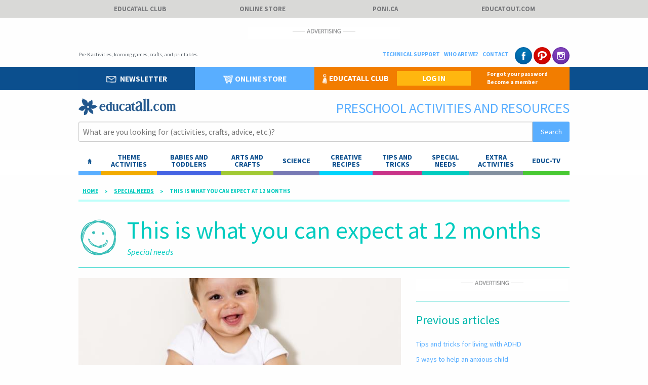

--- FILE ---
content_type: text/html; charset=Windows-1252
request_url: https://www.educatall.com/page/1262/This-is-what-you-can-expect-at-12-months.html
body_size: 52167
content:

<!doctype html>
<html class="no-js" lang="en-US">
<head><title>
	This is what you can expect at 12 months - Special needs - Educatall
</title><script type="application/ld+json">
{
  "@context": "http://schema.org",
  "@type": "NewsArticle",
  "mainEntityOfPage": {
    "@type": "WebPage",
    "@id": "https://www.educatall.com/page/1262/This-is-what-you-can-expect-at-12-months.html"
  },
  "headline": "This is what you can expect at 12 months",
  "image": {
    "@type": "ImageObject",
    "url": "https://www.educatall.com/images/This-is-what-you-can-expect-at-12-months-FB.jpg",
    "height": 500,
    "width": 949
  },
  "datePublished": "2017-08-30T17:34:34-05:00",
  "dateModified": "2018-09-12T20:07:20-05:00",
  "author": {
  "@type": "Person",
    "name": "Educatall"
  },
   "publisher": {
    "@type": "Organization",
    "name": "Educatall",
    "logo": {
      "@type": "ImageObject",
      "url": "https://www.educatall.com/images/logo_facebook.jpg",
      "width": 949,
      "height": 500
    }
  },
  "description": "The abilities, skills, and warning signs you need to know about."
}
</script><meta name="description" content="The abilities, skills, and warning signs you need to know about." /><meta name="keywords" content="special needs children teaching kids routine manage intervention The abilities, skills, and warning signs you need to know about" /><meta name="Robots" content="All" /><meta name="Revisit-after" content="30 days" /><meta http-equiv="Content-language" content="en" /><meta http-equiv="Content-Type" content="text/html; charset=iso-8859-1" /><meta name="rating" content="General" /><meta name="distribution" content="Global" /><meta name="Date-Creation-yyyymmdd" content="20070901" /><meta name="Date-Revision-yyyymmdd" content="20070901" /><meta name="Expires" content="never" /><meta name="Coverage" content="canada" /><meta name="ABSTRACT" content="Educatall" /><meta name="page-topic" content="Educatall" /><meta name="audience" content="All" /><meta name="audience" content="All" /><link rel="stylesheet" href="/css/foundation.css?v=20261510374" type="text/css" /><link rel="stylesheet" href="/css/new2.css?v=20261510374" type="text/css" /><link rel="stylesheet" href="/css/new2print.css?v=20261510374" type="text/css" media="print" /><link rel="stylesheet" href="/css/slimbox2.css" type="text/css" media="screen" /><meta name="viewport" content="width=device-width, initial-scale=1.0" /><meta http-equiv="X-UA-Compatible" content="ie=edge" /><meta name="facebook-domain-verification" content="5auyvt92ya1dld01sjrghu11549amn" /><meta property="og:url" content="https://www.educatall.com/page/1262/This-is-what-you-can-expect-at-12-months.html" /><meta property="og:type" content="article" /><meta property="og:title" content="This is what you can expect at 12 months - Special needs - Educatall" /><meta property="og:description" content="The abilities, skills, and warning signs you need to know about." /><meta property="og:image" content="https://www.educatall.com/images/This-is-what-you-can-expect-at-12-months-FB.jpg" /><meta property="og:site_name" content="Educatall" /><script type="application/ld+json">{"@context": "http://schema.org",
 "@type": "BreadcrumbList",
 "itemListElement":
[
{
"@type": "ListItem",
"position": 1,
"item":
{
"@id": "https://www.educatall.com/index.html",
"name": "Home"
}
},{
"@type": "ListItem",
"position": 2,
"item":
{
"@id": "https://www.educatall.com/Special-needs.html",
"name": "Special needs"
}
},{
"@type": "ListItem",
"position": 3,
"item":
{
"@id": "https://www.educatall.com/page/1262/This-is-what-you-can-expect-at-12-months.html",
"name": "This is what you can expect at 12 months"
}
}]}</script>

<script>
    window.axeptioSettings = {
        clientId: "66919cdcd14d4ea7adde2967",
        cookiesVersion: "educatall-fr-EU",
        googleConsentMode: {
            default: {
                analytics_storage: "denied",
                ad_storage: "denied",
                ad_user_data: "denied",
                ad_personalization: "denied",
                wait_for_update: 500
            }
        }
    };

    (function (d, s) {
        var t = d.getElementsByTagName(s)[0], e = d.createElement(s);
        e.async = true; e.src = "//static.axept.io/tcf/sdk.js"; e.type = "module";
        t.parentNode.insertBefore(e, t);
    })(document, "script");



    void 0 === window._axcb && (window._axcb = []);
    window._axcb.push(function (axeptio) {
        axeptio.on("ready", function (choices) {
            loadPubTag();
            loadGoogleAnalyticsTag();
        });
        axeptio.on("cookies:complete", function (choices) {
            
            

            //if (choices.google_analytics) {
            //    loadGoogleAnalyticsTag();
            //}
            if (choices.facebook_pixel) {
                loadFacebookPixelTag();
            }


        
        });
    });


    
</script>

<script>
    function loadPubTag() {

        const tp = document.getElementsByTagName("script")[0];
        const ep = document.createElement("script");
        ep.async = true;
        ep.src = "https://storage.googleapis.com/fuel_modules/modules/FD_HB/671057/Fuel_id_671057.js";
        tp.parentNode.insertBefore(ep, tp);

    }
    function loadGoogleAnalyticsTag() {
        const t = document.getElementsByTagName("script")[0];
        const e = document.createElement("script");
        e.async = true;
        e.src = "https://www.googletagmanager.com/gtag/js?id=G-JR53LHT6J1";
        t.parentNode.insertBefore(e, t);

        window.dataLayer = window.dataLayer || [];
        function gtag() { dataLayer.push(arguments); }
        gtag('js', new Date());

        gtag('config', 'G-JR53LHT6J1');
    }

    function loadFacebookPixelTag() {
        !function (f, b, e, v, n, t, s) {
            if (f.fbq) return; n = f.fbq = function () {
                n.callMethod ?
                n.callMethod.apply(n, arguments) : n.queue.push(arguments)
            };
            if (!f._fbq) f._fbq = n; n.push = n; n.loaded = !0; n.version = '2.0';
            n.queue = []; t = b.createElement(e); t.async = !0;
            t.src = v; s = b.getElementsByTagName(e)[0];
            s.parentNode.insertBefore(t, s)
        }(window, document, 'script',
    'https://connect.facebook.net/en_US/fbevents.js');
        fbq('init', '387014606228546');
        fbq('track', 'PageView');
    }

 
</script></head>
<body>
<div id="Opp1"></div>
<div id="fb-root"></div>

<div class="off-canvas-wrapper">
<div class="off-canvas-wrapper-inner" data-off-canvas-wrapper>
<div class="off-canvas position-left hide-for-print" id="offCanvas" data-off-canvas>
<ul class="vertical menu nav-off" data-accordion-menu>
<li><a href="/index.html" class="bt-accueil"><img src="/images/im-home-blanc.png" width="15" alt="Home"> Home</a></li>
<li><a href="/Archives.html" class="bt-themes"><img src="/images/ico-themes-blanc-panel.png" width="15" alt="Themes"> Theme activities</a>
<ul class="vertical menu themes">
<li><a id="mobilnksemaine" href="https://www.educatall.com/page/19/Knights-and-princesses.html">Theme of the week</a></li>
<li><a href="/Archives.html">Theme archives</a></li>
<li><a href="/page/56/theme-to-come.html">Themes to come</a></li>
<li><a href="/Members.html">Educatall club</a></li>
</ul>
</li>
<li><a href="/Infant-Corner.html" class="bt-formations"><img src="/images/ico-activites-blanc-panel.png" width="15" alt="Babies and toddlers"> Babies and toddlers</a>
<ul id="ulBabiesMobile" class="vertical menu formations">
<li><a href="https://www.educatall.com/page/1529/Exploring-squares.html" >Exploring squares</a></li><li><a href="https://www.educatall.com/page/1520/At-the-window.html" >At the window</a></li><li><a href="https://www.educatall.com/page/1512/Baby-rattles.html" >Baby rattles</a></li><li><a href="https://www.educatall.com/page/1503/Autumn.html" >Autumn</a></li><li><a href="https://www.educatall.com/page/1494/Stick-and-remove.html" >Stick and remove</a></li><li><a href="https://www.educatall.com/page/1484/Picnics.html" >Picnics</a></li><li><a href="https://www.educatall.com/page/1476/Summer-exercises-for-little-legs-and-feet.html" >Summer exercises for little legs and feet</a></li><li><a href="https://www.educatall.com/page/1467/Taking-my-home-outside.html" >Taking my home outside</a></li><li><a href="/Infant-Corner.html" >ALL ARTICLES</a></li></ul>
</li>
<li><a href="/Creative-project.html" class="bt-activites"><img src="/images/ico-utilitaires-blanc-panel.png" width="15" alt="Arts and crafts"> Arts and crafts</a>
<ul id="ulArtsMobile" class="vertical menu activites">
<li><a href="https://www.educatall.com/page/1683/My-balloon-heart-pendant---.html" >My balloon heart pendant...</a></li><li><a href="https://www.educatall.com/page/1678/My-giraffe.html" >My giraffe</a></li><li><a href="https://www.educatall.com/page/1674/Saucer-sled-craft.html" >Saucer sled craft</a></li><li><a href="https://www.educatall.com/page/1672/Creating-festive-masks-for-parents.html" >Creating festive masks for parents</a></li><li><a href="https://www.educatall.com/page/1667/Let-s-decorate-for-Christmas-.html" >Let’s decorate for Christmas!</a></li><li><a href="https://www.educatall.com/page/1664/A-snowman-craft-for-all-ages.html" >A snowman craft for all ages</a></li><li><a href="https://www.educatall.com/page/1658/My-smiley-face.html" >My smiley face</a></li><li><a href="https://www.educatall.com/page/1653/A-square-filled-city.html" >A square-filled city</a></li><li><a href="/Creative-project.html" >ALL ARTICLES</a></li></ul></li>
<li><a href="/Science-corner.html" class="bt-edu-conseil"><img src="/images/ico-besoins-blanc-panel.png" width="15" alt="Science"> Science</a>
<ul id="ulScienceMobile" class="vertical menu educonseil">
<li><a href="https://www.educatall.com/page/599/A-paper-spiral.html" >A paper spiral</a></li><li><a href="https://www.educatall.com/page/572/Water-on-a-tightrope.html" >Water on a tightrope</a></li><li><a href="https://www.educatall.com/page/556/Volume.html" >Volume</a></li><li><a href="https://www.educatall.com/page/512/The-scientific-method-for-preschoolers.html" >The scientific method for preschoolers</a></li><li><a href="https://www.educatall.com/page/504/A-needle-in-a-balloon.html" >A needle in a balloon</a></li><li><a href="https://www.educatall.com/page/498/Invisible-salt.html" >Invisible salt</a></li><li><a href="https://www.educatall.com/page/487/The-rocket.html" >The rocket</a></li><li><a href="https://www.educatall.com/page/481/Snowflakes.html" >Snowflakes</a></li><li><a href="/Science-corner.html" >ALL ARTICLES</a></li></ul></li>

<li><a href="/Creative-recipes.html" class="bt-crea-recette"><img src="/images/ico-educonseil-blanc-panel.png" width="15" alt="Creative recipes"> Creative recipes</a>
<ul id="ulCreativeMobile" class="vertical menu crearec">
<li><a href="https://www.educatall.com/page/1050/Colourful-moon-sand.html" >Colourful moon sand</a></li><li><a href="https://www.educatall.com/page/939/Homemade-sealer--Mod-Podge--Cooking-required.html" >Homemade sealer (Mod Podge)-Cooking required</a></li><li><a href="https://www.educatall.com/page/932/Pumpkin-modeling-dough--baking-required-.html" >Pumpkin modeling dough (baking required)</a></li><li><a href="https://www.educatall.com/page/925/Homemade-sealer--Mod-Podge-.html" >Homemade sealer (Mod Podge)</a></li><li><a href="https://www.educatall.com/page/919/Silky-modeling-dough.html" >Silky modeling dough</a></li><li><a href="https://www.educatall.com/page/911/Jell-O-Modeling--and-Cookie--Dough.html" >Jell-O Modeling (and Cookie) Dough</a></li><li><a href="https://www.educatall.com/page/904/My-pudding-in-a-bag.html" >My pudding in a bag</a></li><li><a href="https://www.educatall.com/page/898/Quick-homemade-glue.html" >Quick homemade glue</a></li><li><a href="/Creative-recipes.html" >ALL ARTICLES</a></li></ul></li>
<li><a href="/Tips-and-tricks.html" class="bt-utilitaires"><img src="/images/ico-formations-blanc-panel.png" width="15" alt="Tips and tricks"> Tips and tricks</a>
<ul id="ulTipsMobile" class="vertical menu utilitaires">
<li><a href="https://www.educatall.com/page/1761/Valentine-s-Day-as-a-Tool-for-Social-Learning.html" >Valentine’s Day as a Tool for Social Learning</a></li><li><a href="https://www.educatall.com/page/1760/Preparing-for-Spring-Break---and-a-Smooth-Return.html" >Preparing for Spring Break — and a Smooth Return</a></li><li><a href="https://www.educatall.com/page/1531/Compassionate-interventions-for-children.html" >Compassionate interventions for children</a></li><li><a href="https://www.educatall.com/page/1522/10-facts-related-to-the-development-of-gross-motor-skills.html" >10 facts related to the development of gross motor skills</a></li><li><a href="https://www.educatall.com/page/1514/Minor-illnesses-and-sleep.html" >Minor illnesses and sleep</a></li><li><a href="https://www.educatall.com/page/1505/10-simple-tricks-for-managing-tantrums.html" >10 simple tricks for managing tantrums</a></li><li><a href="https://www.educatall.com/page/1496/Discipline-s-worst-enemy-is-guilt.html" >Discipline’s worst enemy is guilt</a></li><li><a href="https://www.educatall.com/page/1486/5-discipline-tips-to-follow-when-integrating-new-children.html" >5 discipline tips to follow when integrating new children</a></li><li><a href="/Tips-and-tricks.html" >ALL ARTICLES</a></li></ul>
</li>
<li><a href="/Special-needs.html" class="bt-besoins"><img src="/images/ico-besoins-blanc-panel.png" width="15" alt="Special needs"> Special needs</a>
<ul id="ulbesoinMobile" class="vertical menu besoins">
<li><a href="https://www.educatall.com/page/1523/Tips-and-tricks-for-living-with-ADHD.html" >Tips and tricks for living with ADHD</a></li><li><a href="https://www.educatall.com/page/1506/5-ways-to-help-an-anxious-child.html" >5 ways to help an anxious child</a></li><li><a href="https://www.educatall.com/page/1497/5-simple-ways-to-intervene-with-a-highly-active-child.html" >5 simple ways to intervene with a highly active child</a></li><li><a href="https://www.educatall.com/page/1470/Tactics-for-helping-children-take-care-of-their-body.html" >Tactics for helping children take care of their body</a></li><li><a href="https://www.educatall.com/page/1460/Could-children-s-behavior-reflect-their-needs-.html" >Could children’s behavior reflect their needs?</a></li><li><a href="https://www.educatall.com/page/1454/Things-you-may-not-know-about-language-development.html" >Things you may not know about language development</a></li><li><a href="https://www.educatall.com/page/1441/Communicating-with-parents-when-something-is-wrong.html" >Communicating with parents when something is wrong</a></li><li><a href="https://www.educatall.com/page/1431/Saying-goodbye-to-parents-in-the-morning.html" >Saying goodbye to parents in the morning</a></li><li><a href="/Special-needs.html" >ALL ARTICLES</a></li></ul></li>

<li><a href="/Extra-activities.html" class="bt-extras"><img src="/images/ico-extras-blanc-panel.png" width="15" alt="Extra activities"> Extra activities</a>
<ul id="ulExtraMobile" class="vertical menu extras">
<li><a href="https://www.educatall.com/page/1079/Creating-a-reading-treasure-box.html" >Creating a reading treasure box</a></li><li><a href="https://www.educatall.com/page/1074/Alphabet-books-in-your-reading-corner.html" >Alphabet books in your reading corner</a></li><li><a href="https://www.educatall.com/page/1067/Reading-101.html" >Reading 101</a></li><li><a href="https://www.educatall.com/page/1045/The-flea-market--findings-and-treasures.html" >The flea market: findings and treasures</a></li><li><a href="https://www.educatall.com/page/1038/Dads-and-reading.html" >Dads and reading</a></li><li><a href="https://www.educatall.com/page/1034/Reading-to-my-doll.html" >Reading to my doll</a></li><li><a href="https://www.educatall.com/page/1028/A-puzzle-for-book-storage.html" >A puzzle for book storage</a></li><li><a href="https://www.educatall.com/page/1022/Get-moving-with-books.html" >Get moving with books</a></li><li><a href="/Extra-activities.html" >ALL ARTICLES</a></li></ul></li>
<li><a href="/EducTV.html" class="bt-educ-tv"><img src="/images/ico-eductv-blanc-panel.png" width="15" alt="Educ-TV"> Educ-TV</a></li>
</ul>
<ul class="vertical menu nav-off-sites">
<li><a href="/Members.html">Educatall club</a></li>
<li><a href="http://www.poni.ca" target="_blank">Poni.ca</a></li>
<li><a href="https://www.educatout.com/catalog/index.php?language=en" target="_blank">Online store</a></li>
<li><a href="https://www.educatout.com/" target="_blank">Educatout</a></li>
</ul>
<ul class="vertical menu nav-off-admin">
<li><a href="/Technical-support.html#who">Who are we?</a></li>
<li><a href="/Contact.html">Contact</a></li>
<li><a href="/Technical-support.html">Technical support</a></li>
</ul>
<ul class="menu align-center nav-off-admin menu-social">
<li><span class="badge btn-social btn-social-fb"><a href="https://www.facebook.com/educatallcom-900975243341917/" target="_blank"><img src="/images/bt-facebook.png" width="32" alt="Facebook"></a></span></li>
<li><span class="badge btn-social btn-social-pin"><a href="https://www.pinterest.ca/educatall/" target="_blank"><img src="/images/bt-pinterest.png" width="32" alt="Pinterest"></a></span></li>
<li><span class="badge btn-social btn-social-int"><a href="https://www.instagram.com/educatall/" target="_blank"><img src="/images/logo-instagram.png" width="32" alt="Instagram"></a></span></li>

</ul>
</div> <!-- Fermeture off-canvas left -->
<div class="off-canvas-content" data-off-canvas-content>
<!-- Contenu site --->
<!-- affichage nav mobile -->
<div class="bande-top hide-for-medium  hide-for-print">
<div class="row">
<div class="medium-1 small-1 columns" >
<a href="#" data-toggle="offCanvas"><img src="/images/menu_hamb.png" alt="menu" width="33" style="width:33px !important; max-width:none;" /></a>
</div>
<div class="medium-10 small-10 columns" style="padding-left:1rem;text-align:center;">
<img src="/images/logo-educatall-blanc.png" width="150" alt="Educatall">
</div>
<div class="medium-1 small-1 columns" style="padding:0;">
<a href="#" style="margin-right:0;padding-left:0;padding-right:0;" data-toggle="recherche-mob"><img src="/images/ico-loupe.png" width="25" alt="Search"></a>
<div class="dropdown-pane bottom " id="recherche-mob" data-dropdown>
<p>What are you looking for?</p>
<form id="cse-search-box2" action="/RechercheLoc.aspx" style="margin: 0px;">
<div class="input-group">          

<input class="input-group-field input-text-recherche" type="text" name="q" value="" placeholder="What are you looking for (activities, crafts, advice, etc.)?">
<div class="input-group-button">
<input type="submit" name="sa" class="button" value="Search">
</div>                                  
</div>
</form>
</div>
</div>
</div>
</div>
<div class="top-liens show-for-medium hide-for-print">
<div class="row ">
<div class="large-12 columns ">
<ul class="menu expanded">                            
<li><a href="/Members.html">Educatall club</a></li>
<li><a href="https://www.educatout.com/catalog/index.php?language=en" target="_blank">Online store</a></li>
<li><a href="http://www.poni.ca/" target="_blank">Poni.ca</a></li>                            
<li><a href="https://www.educatout.com/" target="_blank">Educatout.com</a></li>
</ul>
</div>
</div>
</div>
<div class="bleu-edu hide-for-large hide-for-print">
<div class="row">
<div class="small-12 columns nav-mobile">
<ul class="menu simple expanded ico-nav">
<li class="infolettre-mob"><a href="https://www.educatall.com/Infolettre.aspx" style="margin-right:0;padding-left:0;padding-right:0;"><img src="/images/ico-infolettre.png" alt="Newsletter"> Newsletter</a>

</li>
<li class="signup"><a href="https://www.educatout.com/catalog/index.php?language=en" target="_blank" style="margin-right:0;padding-left:0;padding-right:0;"><img src="/images/ico-boutique.png" alt="Online store"> Online store</a></li>
<li class="login-mob"><a href="https://www.educatall.com/members/Default.aspx" style="margin-right:0;padding-left:0;padding-right:0;"><img src="/images/ico-login.png" alt="Educatall club"> Educatall club</a>

</li>
</ul>
</div>
</div>
</div>
<!-- /fin affichage nav mobile -->
<!-- pub -->
<div class="row hide-for-print">
<div class="large-12 columns pub">
<img src="/images/entete_pub.png" alt="Advertising" />
<div id="LeaderBox1"><div  class="adslot  banner"></div></div>                  
</div>
</div>
<!-- fin pub -->
<!-- tagline -->
<div class="row tagline hide-for-print" style="margin-bottom:5px;">
<div class="large-7 medium-9 small-12 columns">

<p id="gTitreP">Pre-K activities, learning games, crafts, and printables</p>
</div>
<div class="large-5 medium-3 columns hide-for-small-only">
<ul class="menu align-right liens-top">
<li><span class="badge btn-social btn-social-int"><a href="https://www.instagram.com/educatall/" target="_blank"><img src="/images/logo-instagram.png" width="32" alt="Instagram"></a></span></li>
<li><span class="badge btn-social btn-social-pin"><a href="https://www.pinterest.ca/educatall/" target="_blank"><img src="/images/bt-pinterest.png" width="32" alt="Pinterest"></a></span> </li>
<li><span class="badge btn-social btn-social-fb"><a href="https://www.facebook.com/educatallcom-900975243341917/" target="_blank"><img src="/images/bt-facebook.png" width="32" alt="Facebook"></a></span> </li>
    
<li class="show-for-large"><a href="/Contact.html">Contact</a></li>
<li class="show-for-large"><a href="/Technical-support.html#who">Who are we?</a></li>
<li class="show-for-large"><a href="/Technical-support.html">Technical support</a></li>
</ul>
</div>
</div>
<!-- fin tagline -->
<!-- nav admin -->
<div class="bleu-edu show-for-large hide-for-print">
<div class="row">
<div class="large-12 columns">
<ul class="menu menu-admin orange">
<li><a href="https://www.educatall.com/Infolettre.aspx" class="bt-infolettre bt-navprinc"><img src="/images/ico-infolettre.png" width="20" alt="Newsletter"> Newsletter</a>    </li>
<li><a href="https://www.educatout.com/catalog/index.php?language=en" target="_blank" class="bt-boutique bt-navprinc"><img src="/images/ico-boutique.png" width="20" alt="Online store">Online store</a></li>
<li class="bonjour"><img src="/images/ico-login.png" width="9" alt="Educatall club">Educatall club</li>
<li class="club-conn"><a href="https://www.educatall.com/members/Default.aspx" target="_blank">LOG IN</a></li>
<li class="aide"><a href="https://www.educatout.com/catalog/password_forgotten.php?language=en"  target="_blank">Forgot your password</a><br><a href="https://www.educatout.com/catalog/category-educatall-club_i-93.php" target="_blank">Become a member</a></li>
</ul>
<div class="menu-admin">

</div>
</div>
</div>
</div>
<!-- fin nav admin -->
<!-- logo -->
<div class="row logo hide-for-print">
<div class="medium-3 columns show-for-medium">
<a href="/index.html"><img src="/images/logo-educatall.png" width="192" alt="Educatall"></a>
</div>
<div class="medium-9 columns">
<p>Preschool activities and resources</p>
</div>
</div>
<!-- /fin logo -->
<!-- champ de recherche -->
<div class="row show-for-medium hide-for-print">
<div class="large-12 columns">
<form id="cse-search-box" action="/RechercheLoc.aspx" style="margin: 0px;" >
<div class="input-group">

<input class="input-group-field input-text-recherche" type="text" name="q" value="" placeholder="What are you looking for (activities, crafts, advice, etc.)?">
<div class="input-group-button">
<input type="submit" name="sa" class="button" value="Search">
</div>          
</div>
</form>
</div>
</div>
<!-- nav sites -->
<!-- fin nav sites -->
<!-- nav principale DESKTOP -->
<div class="navprincipale hide-for-print">
<div class="row show-for-medium">
<div class="large-12 columns">
<ul class="dropdown menu" >
<li class="accueil show-for-large"><a href="/index.html" id="btn-dd-accueil" style="width:65px;"><img src="/images/im-home.png"  width="10" style="height:11px" alt="Home"></a></li>
<li class="themes"><a href="/Archives.html" id="btn-dd-themes" >Theme activities</a>
<div class="dropdown-pane dd-themes" id="dd-themes">
<div class="row">
<div class="medium-3 columns">
<ul class="menu vertical dd-sousmenu">
<li><a id="droplnksemaine" href="https://www.educatall.com/page/19/Knights-and-princesses.html">Theme of the week</a></li>
</ul>
</div>                  	
<div class="medium-3 columns">
<ul class="menu vertical dd-sousmenu">
<li><a href="/Archives.html">Theme archives</a></li>
</ul>
</div>
<div class="medium-3 columns">
<ul class="menu vertical dd-sousmenu">
<li><a href="/page/56/theme-to-come.html">Themes to come</a></li>
</ul>
</div>
<div class="medium-3 columns">
<ul class="menu vertical dd-sousmenu">
<li><a href="/Members.html">Educatall club</a></li>
</ul>
</div>
</div>
</div>
</li>
<li class="formations"><a href="/Infant-Corner.html" id="btn-dd-formations" >Babies and toddlers</a>
<div class="dropdown-pane dd-formations" id="dd-formations"  >
<div class="row">
<div class="medium-4 columns">
<ul id="ulBabie1" class="menu vertical dd-sousmenu">
<li><a href="https://www.educatall.com/page/1529/Exploring-squares.html" >Exploring squares</a></li><li><a href="https://www.educatall.com/page/1520/At-the-window.html" >At the window</a></li><li><a href="https://www.educatall.com/page/1512/Baby-rattles.html" >Baby rattles</a></li></ul>
</div>
<div class="medium-4 columns">
<ul id="ulBabie2" class="menu vertical dd-sousmenu">
<li><a href="https://www.educatall.com/page/1503/Autumn.html" >Autumn</a></li><li><a href="https://www.educatall.com/page/1494/Stick-and-remove.html" >Stick and remove</a></li><li><a href="https://www.educatall.com/page/1484/Picnics.html" >Picnics</a></li></ul>
</div>
<div class="medium-4 columns">
<ul id="ulBabie3" class="menu vertical dd-sousmenu">
<li><a href="https://www.educatall.com/page/1476/Summer-exercises-for-little-legs-and-feet.html" >Summer exercises for little legs and feet</a></li><li><a href="https://www.educatall.com/page/1467/Taking-my-home-outside.html" >Taking my home outside</a></li><li><a href="/Infant-Corner.html" >ALL ARTICLES</a></li></ul>
</div>
</div>
</div>
</li>
<li class="activites"><a href="/Creative-project.html" id="btn-dd-activites">ARTS AND CRAFTS</a>
<div class="dropdown-pane dd-activites" id="dd-activites">
<div class="row">
<div class="medium-4 columns">
<ul id="ulArts1" class="menu vertical dd-sousmenu">
<li><a href="https://www.educatall.com/page/1683/My-balloon-heart-pendant---.html" >My balloon heart pendant...</a></li><li><a href="https://www.educatall.com/page/1678/My-giraffe.html" >My giraffe</a></li><li><a href="https://www.educatall.com/page/1674/Saucer-sled-craft.html" >Saucer sled craft</a></li></ul>
</div>
<div class="medium-4 columns">
<ul id="ulArts2" class="menu vertical dd-sousmenu">
<li><a href="https://www.educatall.com/page/1672/Creating-festive-masks-for-parents.html" >Creating festive masks for parents</a></li><li><a href="https://www.educatall.com/page/1667/Let-s-decorate-for-Christmas-.html" >Let’s decorate for Christmas!</a></li><li><a href="https://www.educatall.com/page/1664/A-snowman-craft-for-all-ages.html" >A snowman craft for all ages</a></li></ul>
</div>
<div class="medium-4 columns">
<ul id="ulArts3" class="menu vertical dd-sousmenu">
<li><a href="https://www.educatall.com/page/1658/My-smiley-face.html" >My smiley face</a></li><li><a href="https://www.educatall.com/page/1653/A-square-filled-city.html" >A square-filled city</a></li><li><a href="/Creative-project.html" >ALL ARTICLES</a></li></ul>
</div>
</div>
</div>
</li>
<li class="educonseil"><a href="/Science-corner.html" id="btn-dd-educonseil">Science</a>
<div class="dropdown-pane dd-educonseil" id="dd-educonseil" >
<div class="row">
<div class="medium-4 columns">
<ul id="ulScience1" class="menu vertical dd-sousmenu">
<li><a href="https://www.educatall.com/page/599/A-paper-spiral.html" >A paper spiral</a></li><li><a href="https://www.educatall.com/page/572/Water-on-a-tightrope.html" >Water on a tightrope</a></li><li><a href="https://www.educatall.com/page/556/Volume.html" >Volume</a></li></ul>
</div>
<div class="medium-4 columns">
<ul id="ulScience2" class="menu vertical dd-sousmenu">
<li><a href="https://www.educatall.com/page/512/The-scientific-method-for-preschoolers.html" >The scientific method for preschoolers</a></li><li><a href="https://www.educatall.com/page/504/A-needle-in-a-balloon.html" >A needle in a balloon</a></li><li><a href="https://www.educatall.com/page/498/Invisible-salt.html" >Invisible salt</a></li></ul>
</div>
<div class="medium-4 columns">
<ul id="ulScience3" class="menu vertical dd-sousmenu">
<li><a href="https://www.educatall.com/page/487/The-rocket.html" >The rocket</a></li><li><a href="https://www.educatall.com/page/481/Snowflakes.html" >Snowflakes</a></li><li><a href="/Science-corner.html" >ALL ARTICLES</a></li></ul>
</div>
</div>
</div>
</li>
<li class="crearec"><a href="/Creative-recipes.html" id="btn-dd-crearec">Creative recipes</a>
<div class="dropdown-pane dd-crearec" id="dd-crearec" >
<div class="row">

<div class="medium-4 columns">
<ul id="ulCreative1" class="menu vertical dd-sousmenu">
<li><a href="https://www.educatall.com/page/1050/Colourful-moon-sand.html" >Colourful moon sand</a></li><li><a href="https://www.educatall.com/page/939/Homemade-sealer--Mod-Podge--Cooking-required.html" >Homemade sealer (Mod Podge)-Cooking required</a></li><li><a href="https://www.educatall.com/page/932/Pumpkin-modeling-dough--baking-required-.html" >Pumpkin modeling dough (baking required)</a></li></ul>
</div>
<div class="medium-4 columns">
<ul id="ulCreative2" class="menu vertical dd-sousmenu">
<li><a href="https://www.educatall.com/page/925/Homemade-sealer--Mod-Podge-.html" >Homemade sealer (Mod Podge)</a></li><li><a href="https://www.educatall.com/page/919/Silky-modeling-dough.html" >Silky modeling dough</a></li><li><a href="https://www.educatall.com/page/911/Jell-O-Modeling--and-Cookie--Dough.html" >Jell-O Modeling (and Cookie) Dough</a></li></ul>
</div>
<div class="medium-4 columns">
<ul id="ulCreative3" class="menu vertical dd-sousmenu">
<li><a href="https://www.educatall.com/page/904/My-pudding-in-a-bag.html" >My pudding in a bag</a></li><li><a href="https://www.educatall.com/page/898/Quick-homemade-glue.html" >Quick homemade glue</a></li><li><a href="/Creative-recipes.html" >ALL ARTICLES</a></li></ul>
</div>
</div>
</div>
</li>

<li class="utilitaire"><a href="/Tips-and-tricks.html" id="btn-dd-utilitaires">Tips and tricks</a>
<div class="dropdown-pane dd-utilitaires" id="dd-utilitaires" >
<div class="row">
<div class="medium-4 columns">
<ul id="ulTips1" class="menu vertical dd-sousmenu">
<li><a href="https://www.educatall.com/page/1761/Valentine-s-Day-as-a-Tool-for-Social-Learning.html" >Valentine’s Day as a Tool for Social Learning</a></li><li><a href="https://www.educatall.com/page/1760/Preparing-for-Spring-Break---and-a-Smooth-Return.html" >Preparing for Spring Break — and a Smooth Return</a></li><li><a href="https://www.educatall.com/page/1531/Compassionate-interventions-for-children.html" >Compassionate interventions for children</a></li></ul>
</div>
<div class="medium-4 columns">
<ul id="ulTips2" class="menu vertical dd-sousmenu">
<li><a href="https://www.educatall.com/page/1522/10-facts-related-to-the-development-of-gross-motor-skills.html" >10 facts related to the development of gross motor skills</a></li><li><a href="https://www.educatall.com/page/1514/Minor-illnesses-and-sleep.html" >Minor illnesses and sleep</a></li><li><a href="https://www.educatall.com/page/1505/10-simple-tricks-for-managing-tantrums.html" >10 simple tricks for managing tantrums</a></li></ul>
</div>
<div class="medium-4 columns">
<ul id="ulTips3" class="menu vertical dd-sousmenu">
<li><a href="https://www.educatall.com/page/1496/Discipline-s-worst-enemy-is-guilt.html" >Discipline’s worst enemy is guilt</a></li><li><a href="https://www.educatall.com/page/1486/5-discipline-tips-to-follow-when-integrating-new-children.html" >5 discipline tips to follow when integrating new children</a></li><li><a href="/Tips-and-tricks.html" >ALL ARTICLES</a></li></ul>
</div>
</div>
</div>
</li>
<li class="besoins"><a href="/Special-needs.html" id="btn-dd-besoins">Special needs</a>
<div class="dropdown-pane dd-besoins" id="dd-besoins" >
<div class="row">
<div class="medium-4 columns">
<ul id="ulBesoin1" class="menu vertical dd-sousmenu">
<li><a href="https://www.educatall.com/page/1523/Tips-and-tricks-for-living-with-ADHD.html" >Tips and tricks for living with ADHD</a></li><li><a href="https://www.educatall.com/page/1506/5-ways-to-help-an-anxious-child.html" >5 ways to help an anxious child</a></li><li><a href="https://www.educatall.com/page/1497/5-simple-ways-to-intervene-with-a-highly-active-child.html" >5 simple ways to intervene with a highly active child</a></li></ul>
</div>
<div class="medium-4 columns">
<ul id="ulBesoin2" class="menu vertical dd-sousmenu">
<li><a href="https://www.educatall.com/page/1470/Tactics-for-helping-children-take-care-of-their-body.html" >Tactics for helping children take care of their body</a></li><li><a href="https://www.educatall.com/page/1460/Could-children-s-behavior-reflect-their-needs-.html" >Could children’s behavior reflect their needs?</a></li><li><a href="https://www.educatall.com/page/1454/Things-you-may-not-know-about-language-development.html" >Things you may not know about language development</a></li></ul>
</div>
<div class="medium-4 columns">
<ul id="ulBesoin3" class="menu vertical dd-sousmenu">
<li><a href="https://www.educatall.com/page/1441/Communicating-with-parents-when-something-is-wrong.html" >Communicating with parents when something is wrong</a></li><li><a href="https://www.educatall.com/page/1431/Saying-goodbye-to-parents-in-the-morning.html" >Saying goodbye to parents in the morning</a></li><li><a href="/Special-needs.html" >ALL ARTICLES</a></li></ul>
</div>
</div>
</div>
</li>

<li class="extras"><a href="/Extra-activities.html" id="btn-dd-extras">Extra activities</a>
<div class="dropdown-pane dd-extras" id="dd-extras" >
<div class="row">
<div class="medium-4 columns">
<ul id="ulExtra1" class="menu vertical dd-sousmenu">
<li><a href="https://www.educatall.com/page/1079/Creating-a-reading-treasure-box.html" >Creating a reading treasure box</a></li><li><a href="https://www.educatall.com/page/1074/Alphabet-books-in-your-reading-corner.html" >Alphabet books in your reading corner</a></li><li><a href="https://www.educatall.com/page/1067/Reading-101.html" >Reading 101</a></li></ul>
</div>
<div class="medium-4 columns">
<ul id="ulExtra2" class="menu vertical dd-sousmenu">
<li><a href="https://www.educatall.com/page/1045/The-flea-market--findings-and-treasures.html" >The flea market: findings and treasures</a></li><li><a href="https://www.educatall.com/page/1038/Dads-and-reading.html" >Dads and reading</a></li><li><a href="https://www.educatall.com/page/1034/Reading-to-my-doll.html" >Reading to my doll</a></li></ul>
</div>
<div class="medium-4 columns">
<ul id="ulExtra3" class="menu vertical dd-sousmenu">
<li><a href="https://www.educatall.com/page/1028/A-puzzle-for-book-storage.html" >A puzzle for book storage</a></li><li><a href="https://www.educatall.com/page/1022/Get-moving-with-books.html" >Get moving with books</a></li><li><a href="/Extra-activities.html" >ALL ARTICLES</a></li></ul>
</div>
</div>
</div>
</li>
<li class="eductv"><a href="/EducTV.html" id="btn-dd-eductv">Educ-TV</a></li>
</ul>
</div>
</div>
</div>
<!-- fin nav principale -->

<div id="ContentPlaceHolderFilArianne_divArialTypeColor" class="row besoins">
            <div class="large-12 columns">
            
            	<ul class="breadcrumbs">
                    <li><a href="/index.html">Home</a></li>
                    <li id="ContentPlaceHolderFilArianne_liSection"><a id="ContentPlaceHolderFilArianne_lnkSection" href="/Special-needs.html">Special needs</a></li>
                    <li><span id="ContentPlaceHolderFilArianne_ArialTitre">This is what you can expect at 12 months</span></li>
                </ul>
            </div>
        </div>

<form method="post" action="./Page.aspx?ID=1262&amp;n=This-is-what-you-can-expect-at-12-months" id="form1">
<div class="aspNetHidden">
<input type="hidden" name="__VIEWSTATE" id="__VIEWSTATE" value="/wEPDwUKMTg5NzQyNzc4OGRkYU9JYdhfUzA8ow/scsLU8Zwn7oI=" />
</div>

<div class="aspNetHidden">

	<input type="hidden" name="__VIEWSTATEGENERATOR" id="__VIEWSTATEGENERATOR" value="3989C74E" />
</div>
<div>

<div class="interne">
                <div id="ContentPlaceHolder1_divTypeColor" class="row padding2rem besoins">
                    <div class="large-12 columns">
                        <ul class="menu">
                            <li><img src="/images/ico-besoins.svg" id="ContentPlaceHolder1_imgTitre" width="80" alt="This is what you can expect at 12 months" /></li>
                            <li>
                            <h1><span id="ContentPlaceHolder1_h1Titre">This is what you can expect at 12 months</span></h1>
                            <h2 class="section-description"><span id="ContentPlaceHolder1_h2Titre">Special needs</span></h2>
                            </li>
                        </ul>
                        <hr>
                        
                        <div class="row">
                        	<!-- colonne gauche -->
                            
                            <div id="ContentPlaceHolder1_sectionContenu" class="large-8 columns">
                            
                            <div class="text-center  hide-for-large"><img src="/images/entete_pub.png" alt="Advertising" /><br /><div id="ContentPlaceHolder1_BigBoxMod1"><div  class="adslot  boxonly"></div></div><br /><br /></div>
                                
                                
                                

                                    
                             
                            <div id="ContentPlaceHolder1_VideoAuteur" class="VideoAuteur"></div>
                            <div id="ContentPlaceHolder1_PageContenu"><img src="/images/medium/This-is-what-you-can-expect-at-12-months-FB.jpg" alt="This is what you can expect at 12 months - Special needs - Educatall" ><h2>This is what you can expect at 12 months</h2>
<p style="text-align: justify;">This is the first in a series of articles that will present a comprehensive picture of children at different ages. In each article, I will also discuss clues that may indicate various difficulties that require your attention. Let's begin with 1-year-olds.</p>
<p style="text-align: justify;">&nbsp;</p>
<p style="text-align: justify;"><strong>How do I move at 12 months?</strong><br />At this age, I can sit independently. I can crawl around and soon, if I haven't already succeeded, I will take my first steps. I can stand and shuffle sideways when holding on to furniture. I can move forward on my own when pushing a toy with wheels. I can squat down to pick a toy up off the floor while keeping my other hand on furniture to stabilize myself.</p>
<p style="text-align: justify;">&nbsp;</p>
<p style="text-align: justify;">In terms of fine motor skills, I am now able to grab hold of items that are handed to me. Once they are in my hand, I like to put objects in my mouth. I am beginning to adapt my grasp to the size and shape of objects. I can also point to an object I want and hold tiny items, such as small pieces of food, between my thumb and index. I can begin to hold a large crayon and use it to scribble on a very large piece of paper. I can clap and wave when a visual model is provided.</p>
<p style="text-align: justify;">&nbsp;</p>
<p style="text-align: justify;"><strong>At 12 months, how do I communicate?</strong></p>
<p style="text-align: justify;">After my first birthday, you will hear my first words. I can now say "Mommy" and "Daddy" as well as a few other words that are part of my daily life. Babbling is common. I also like to play with my voice. Prepare to hear me scream and produce a variety of sounds with my mouth. I use gestures to help others understand me.</p>
<p style="text-align: justify;">&nbsp;</p>
<p style="text-align: justify;"><strong>At 12 months, how do I play?</strong></p>
<p style="text-align: justify;">At this age, I mainly play alone. I like to explore and I am very curious. However, I establish very little contact with others. I am in exploratory mode. I am interested in discovering my environment. I have very little interest in other children...but that will soon change.</p>
<p style="text-align: justify;">&nbsp;</p>
<p style="text-align: justify;"><strong>At 12 months, how do I understand my environment?</strong></p>
<p style="text-align: justify;">I am beginning to associate certain animal sounds to the correct animals (a dog barks, a cat meows, etc.). I understand the concept of "action-reaction". I will look for an object that has fallen on the floor. I can now understand a few simple instructions that are part of daily life. I can point to certain body parts on demand. My memory is limited; you will therefore have to repeat the same instructions many times.</p>
<p style="text-align: justify;">&nbsp;</p>
<p style="text-align: justify;"><strong>At 12 months, what should you be worried about?</strong></p>
<p style="text-align: justify;">After my first birthday, you may begin early screening or, at the very least, keep an eye on certain red lights. Here is a list of things you can watch for:</p>
<ul>
<li>I do not move around at all.</li>
<li>I cannot remain seated on my own for a few minutes.</li>
<li>I cannot pull myself up to a standing position while leaning on furniture.</li>
<li>I cannot hold an object in my hand.</li>
<li>I am unable to use the pincher grasp to pick up small pieces of food.</li>
<li>I cannot bang two objects together or drop them in a container.</li>
<li>I do not search for an object that is hidden.</li>
<li>I do not produce sounds with my mouth.</li>
<li>I do not pronounce words.</li>
<li>I remain passive and never make requests.</li>
<li>I don't seem to understand simple verbal messages that are part of daily life.</li>
</ul>
<p style="text-align: justify;">And there's an overall picture of what you can expect at 12 months. Watch for upcoming articles for other age groups.</p><p>&nbsp;</p><p><a href="https://www.educatout.com/catalog/index.php?language=en" target="_blank"><img alt="Pub bottom page theme" src="https://www.educatall.com/images/Pub-club-Activity-planning-2020-FB.jpg" ></a></p></div>

                              
                             <hr> 	
                            
                            
                                	
                            
                            </div> <!-- fin colonne gauche -->
                            
                            <!-- colonne droite -->
                            
                            
                            <div id="ContentPlaceHolder1_sectionDroit" class="large-4 columns hide-for-print">
                            
                            	  <div class="publicite">
                                    <img src="/images/entete_pub.png" alt="Advertising" />
                                    <div id="ContentPlaceHolder1_BigBox"><div  class="adslot  box"></div></div>
								</div>
                                
                                <hr>
                                
                                
                                
                                

                                <div id="ContentPlaceHolder1_panelArticles">
                                    <div id="ContentPlaceHolder1_panelDernArticles"><div>
<h3>Previous articles</h3>
<ul class="menu vertical sousmenu-interne"><li><a href="https://www.educatall.com/page/1523/Tips-and-tricks-for-living-with-ADHD.html">Tips and tricks for living with ADHD</a></li><li><a href="https://www.educatall.com/page/1506/5-ways-to-help-an-anxious-child.html">5 ways to help an anxious child</a></li><li><a href="https://www.educatall.com/page/1497/5-simple-ways-to-intervene-with-a-highly-active-child.html">5 simple ways to intervene with a highly active child</a></li><li><a href="https://www.educatall.com/page/1470/Tactics-for-helping-children-take-care-of-their-body.html">Tactics for helping children take care of their body</a></li><li><a href="https://www.educatall.com/page/1460/Could-children-s-behavior-reflect-their-needs-.html">Could children’s behavior reflect their needs?</a></li><li><a href="https://www.educatall.com/page/1454/Things-you-may-not-know-about-language-development.html">Things you may not know about language development</a></li><li><a href="https://www.educatall.com/page/1441/Communicating-with-parents-when-something-is-wrong.html">Communicating with parents when something is wrong</a></li><li><a href="https://www.educatall.com/page/1431/Saying-goodbye-to-parents-in-the-morning.html">Saying goodbye to parents in the morning</a></li><li><a href="https://www.educatall.com/page/1418/How-and-why-you-should-write-anecdotes-for-parents.html">How and why you should write anecdotes for parents</a></li><li><a href="https://www.educatall.com/page/1412/Providing-visual-aids-for-children-with-an-autism-spectrum-disorder.html">Providing visual aids for children with an autism spectrum disorder</a></li></ul></div>
</div>
                                    <p><a href="/Special-needs.html" id="ContentPlaceHolder1_btnArchives" class="button expanded">ALL ARTICLES</a></p>
                                </div>
                                
                               <hr>
                                
                                 <div class="callout auteur">
                                    
                                    

                                    
                                   
                                </div>
                                
                                
                                <hr>
                                
                                <div class="publicite">
                                <img src="/images/entete_pub.png" alt="Advertising" />
                                <div id="ContentPlaceHolder1_BigBox2"><div  class="adslot  box"></div></div>
                                </div>
                                
                                
                            </div> <!-- fin colonne droite -->
                            
                        </div>
                            
                            
                    </div>
                </div>
            </div> <!-- fin container interne -->

</div>
</form>
<!-- footer infolettre -->
<div class="gris padding4rem footer-infolettre hide-for-print">
<div class="row" data-equalizer data-equalize-by-row="true">
<div class="medium-2 large-2 columns show-for-medium" data-equalizer-watch data-equalize-by-row="true">
<img src="/images/im-infolettre.png" alt="Newsletter">
</div>
<div class="medium-4 large-4 columns" data-equalizer-watch>
<p class="abonnement">Subscribe to our bi-weekly newsletter</p>
<p><a id="lnkBulletin" href="https://app.cyberimpact.com/newsletter-view-online?ct=AUAC6zFoCFS3kYI_yVIvYSdWr--SdiVJIUDvwe9CuFb41okSB5I3PtrPCHO341pk9DWB-fDgsTasg4Ew5t52XA~~" target="_blank">See our latest newsletter</a></p>
</div>
<div class="medium-5 large-5 columns" data-equalizer-watch>
    <a href="https://www.educatall.com/Infolettre.aspx" class="button" target="_blank">Sign up for our newsletter!</a>

</div>
</div>
</div>
<!-- fin footer infolettre -->
<!-- footer info -->
<div class="bleu-edu padding4rem footer-edu hide-for-print">
<div class="row">
<div class="large-4 medium-4 columns">
<h2>Educatall.com</h2>
<p>Pre-K program including educational games and activity planning with printable documents.</p>
<p>&nbsp;</p>
<p>In case of an emergency or for immediate assistance, dial 1-888-986-7126</p>
<hr class="hide-for-medium">
</div>
<div class="large-4 medium-4 columns">
<h2>About us</h2>
<ul class="menu vertical">
<li><a href="/Technical-support.html#who">Who are we?</a></li>
<li><a href="/Contact.html">Contact</a></li>
<li><a href="/Technical-support.html">Technical support</a></li>
</ul>
<hr class="hide-for-medium">
</div>
<div class="large-4 medium-4 columns">
<h2>Follow us on facebook!</h2>
<div class="fb-page" data-href="https://www.facebook.com/educatallcom-900975243341917/" data-small-header="false" data-adapt-container-width="true" data-hide-cover="false" data-show-facepile="true"></div>
</div>
</div>
</div>
<!-- fin footer info -->
<!-- footer nav principale -->
<div class="bleu-pale footer-nav-prin show-for-medium hide-for-print">
<div class="row">
<div class="large-12 columns">
<ul class="menu">
<li><a href="/index.html" class="bt-accueil"><img src="/images/im-home.png" width="10" alt="Home"></a></li>
<li><a href="/Archives.html" class="bt-themes">Theme activities</a></li>
<li><a href="/Infant-Corner.html" class="bt-formations">Babies and toddlers</a></li>
<li><a href="/Creative-project.html" class="bt-activites">Arts and crafts</a></li>
<li><a href="/Science-corner.html" class="bt-edu-conseil">Science</a></li>
<li><a href="/Creative-project.html" class="bt-crearec">Creative recipes</a></li>
<li><a href="/Tips-and-tricks.html" class="bt-utilitaires">Tips and tricks</a></li>
<li><a href="/Extra-activities.html" class="bt-extras">Extra activities</a></li>
<li><a href="/EducTV.html" class="bt-educ-tv">Educ-TV</a></li>
</ul>
</div>
</div>
</div>
<!-- fin footer nav principale -->
<!-- footer nav sites -->
<div class="row show-for-medium hide-for-print">
<div class="large-12 columns footer-sites">
<ul class="menu expanded">
<li><a href="/Members.html">Educatall club</a></li>
<li><a href="https://www.educatout.com/catalog/index.php?language=en" target="_blank">Online store</a></li>
<li><a href="http://www.poni.ca/" target="_blank">Poni.ca</a></li>                            
<li><a href="https://www.educatout.com/" target="_blank">Educatout.com</a></li>
</ul>
</div>
</div>
<!-- fin footer nav sites -->
<!-- footer credits -->
<div class="gris padding2rem credits hide-for-print">
<div class="row">
<div class="large-6 columns">
<p>©2026, Educatall.com<br>
<a href="https://www.educatall.com/page/1083/Exploitation-limits-and-personal-information.html" target="_blank">Personal information policy and operating limits</a><br>

</div>
<div class="large-6 columns">
    <p style="text-align:right">Advertising representation by <a href="https://www.fueldigitalmedia.com/en/contact/" target="_blank">Fuel Digital Media</a></p>
    <p style="text-align:right;"><a href="javascript:openAxeptioCookies()">Click here to change your cookie preferences</a></p>
</div>
</div>
</div>
<!-- fin footer credits -->
</div> <!-- Fermeture off-canvas contenu -->
</div> <!-- Fermeture off-canvas wrapper-inner -->
</div> <!-- Fermeture off-canvas wrapper -->


<a href="#" class="back-to-top">Back to Top</a>





<script src="https://ajax.googleapis.com/ajax/libs/jquery/2.1.4/jquery.min.js"></script>
<script>!window.jQuery && document.write('<script src="/js/vendor/jquery.min.js"><\/script>')</script>
<script src="/js/vendor/what-input.min.js"></script>
<script src="/js/foundation.min.js"></script>
<script src="/js/app.js"></script>
<script src="/js/new2.js?v=202312211539"></script>



</body>
</html>

--- FILE ---
content_type: text/css
request_url: https://www.educatall.com/css/new2print.css?v=20261510374
body_size: 304
content:
body{margin:0px;padding:0px;font-family:Arial;font-size:10pt;}
img{display:none;visibility:hidden;}
#ThemeContenu img{display:block;visibility:visible;}
a{color:Black;text-decoration:none;}
p{margin:0px;padding:0px;}
hr{color:#000000;background-color:#000000;height:1px;border:0px;}
.CopyrightActicle{margin-top:15px;color:#575a5d;font-family:Arial;font-size:8pt;}
.hide-for-print{display:none;visibility:hidden;}
.breadcrumbs{display:none;visibility:hidden;}
.menu{margin:0;list-style-type:none;}
#Share{display:none;visibility:hidden;}
.back-to-top{display:none;visibility:hidden;}

--- FILE ---
content_type: image/svg+xml
request_url: https://www.educatall.com/images/ico-besoins.svg
body_size: 6608
content:
<?xml version="1.0" encoding="utf-8"?>
<!-- Generator: Adobe Illustrator 19.1.0, SVG Export Plug-In . SVG Version: 6.00 Build 0)  -->
<svg version="1.1" id="Layer_1" xmlns="http://www.w3.org/2000/svg" xmlns:xlink="http://www.w3.org/1999/xlink" x="0px" y="0px"
	 viewBox="0 0 74 66.8" style="enable-background:new 0 0 74 66.8;" xml:space="preserve">
<style type="text/css">
	.st0{fill:#39BEB7;}
</style>
<g>
	<path class="st0" d="M64.3,14.3c-0.5-1-1.2-1.9-1.9-2.7c-3-3.6-7.2-5.9-11.7-7.2c-6.6-4.4-15.3-5-22.5-1.8c-1,0.5-2,1-2.9,1.6
		c-1.2,0.2-2.3,0.4-3.4,0.8C12.9,7.6,7,15.8,5,24.6c-1.1,4.8-1.4,10,0.1,14.7c0.6,1.8,1.4,3.6,2.3,5.3c0.1,0.2,0.1,0.4,0.2,0.5
		c0.1,0.3,0.1,0.6,0.2,1c2.2,9.1,10,15.5,18.6,18.3c4.7,1.5,9.7,2.1,14.6,1c1.4-0.3,2.9-0.8,4.3-1.4c1.4-0.3,2.7-0.7,4.1-1.1
		c0,0,0,0,0.1,0c3.7-0.6,7.1-2,9.5-5.1c0.8-0.6,1.5-1.2,2.2-1.9c2-2.1,3.5-4.5,4.5-7.1c0.6-1.2,1.1-2.6,1.5-3.9
		c1.1-4.1,1.3-8.3,0.7-12.5c0.3-1.7,0.5-3.5,0.6-5.2C68.5,22.3,67.8,17.8,64.3,14.3z M58.5,56.2c-0.7,0.6-1.4,1.2-2.2,1.7
		c-1,0.5-2,1-3,1.4c3.2-2.3,6.1-5.2,8.4-8.4C60.8,52.7,59.7,54.5,58.5,56.2z M66.1,34.6c-0.1,0.3-0.1,0.5-0.2,0.8
		c0.1-1.4,0.1-2.9,0-4.3c-0.1-1.7-0.4-3.3-0.9-4.8c0,0,0-0.1,0-0.1c0.4,1.1,0.7,2.3,1,3.5c0.1,0.5,0.1,1.1,0.2,1.6
		C66.2,32.4,66.1,33.5,66.1,34.6z M32.2,63.1c-0.8-0.2-1.7-0.5-2.5-0.8c1.3,0.3,2.7,0.5,4.1,0.6c0.5,0,1,0.1,1.5,0.1
		C34.3,63.1,33.3,63.1,32.2,63.1z M64,28.8c0,0.3,0.3,0.5,0.5,0.5c0.1,0.8,0.2,1.6,0.2,2.4c0.1,3.7-0.1,7.8-1.3,11.4
		c-0.8,2-1.7,3.8-2.8,5.6c-1.8,2.5-4.1,4.7-6.5,6.6c-3.4,2.6-7.2,4.7-11.3,6.1c-1.2,0.2-2.5,0.3-3.7,0.3c-5.7-0.5-11.4-1.9-16.5-4.4
		c-1.2-1.2-2.2-2.5-3.4-3.6c-1.5-1.6-3.1-3-4.7-4.6c-2.3-2.3-4.4-4.7-5.9-7.5c-0.1-0.7-0.2-1.4-0.3-2.1c0.1-2.9,0.8-5.9,1.5-8.7
		c1.2-4.4,2.5-9.2,5.2-13c2.6-3.7,6.7-6.3,10.5-8.7c2.7-1.7,5.5-3,8.5-3.6c0.8,0,1.5,0,2.3,0.1c0.1,0,0.3,0,0.4-0.1
		c0.1,0,0.2,0,0.3,0.1c4.4,0.8,9.3,1.5,13.2,3.9c3.7,2.3,6.7,6,9.4,9.4c1.9,2.4,3.4,4.9,4.3,7.6C64,27.4,64,28.1,64,28.8z M9.3,44.9
		c1.3,1.8,2.8,3.5,4.4,5.1c1.7,1.7,3.4,3.3,5.1,5c0.2,0.2,0.4,0.4,0.5,0.6c-0.3-0.2-0.6-0.4-0.9-0.6c-3.7-2.6-6.9-6-9.1-9.9
		C9.3,45,9.3,45,9.3,44.9z M48.2,60.7c-0.2,0-0.4,0.1-0.6,0.1c2.3-1.1,4.5-2.4,6.5-3.9c-1.6,1.4-3.3,2.6-5.1,3.6
		C48.8,60.6,48.5,60.6,48.2,60.7z M20.2,10.1c1.5-1.1,3.2-2,5-2.7c1.1-0.5,2.3-0.8,3.4-1.1c-1.3,0.6-2.6,1.3-3.8,2.1
		c-2.6,1.7-5.4,3.5-7.7,5.6c0.7-0.9,1.3-1.8,2-2.6C19.5,10.9,19.8,10.5,20.2,10.1z M13.9,16.3c0.3-0.4,0.7-0.9,1-1.3
		C14.5,15.5,14.2,15.9,13.9,16.3z M10.8,21.7c0.7-0.8,1.3-1.6,2-2.4c-0.7,1.4-1.3,2.9-1.9,4.3c-0.9,2.5-1.7,5-2.4,7.6
		c-0.2,0.6-0.3,1.1-0.4,1.7c0.2-2.6,0.6-5.2,1.3-7.6c0.3-1.2,0.7-2.3,1.2-3.4C10.7,21.9,10.8,21.8,10.8,21.7z M7.1,38.2
		C7,38,6.9,37.7,6.9,37.4c-0.2-1.3-0.3-2.6-0.4-3.9c0.1-2.4,0.6-4.7,1.4-6.9C7.1,30.4,6.8,34.4,7.1,38.2z M52.5,9.1
		c3.7,2.2,6.5,5.5,8.7,9.1c0.1,0.1,0.1,0.2,0.2,0.3c0.5,0.9,0.9,1.8,1.2,2.8c-0.6-1-1.2-1.9-2-2.8c-2.8-3.6-6.1-7.5-10-9.9
		c-1.6-1-3.4-1.7-5.3-2.3C47.9,6.9,50.4,7.8,52.5,9.1z M20.6,7.9c-3.7,2.2-7.4,4.9-10.3,8.2c-0.5,0.6-0.9,1.1-1.3,1.7
		c1.4-3.1,3.6-5.9,6.7-7.9c1.9-1.3,4-2.4,6.2-3.2C21.5,7.1,21.1,7.5,20.6,7.9z M11.7,16.3c0.9-1,1.8-1.8,2.8-2.7
		c-0.1,0.1-0.2,0.2-0.3,0.3c-1.9,2.2-3.4,4.7-4.5,7.4c-0.2,0.3-0.4,0.5-0.6,0.8c-1,1.4-1.8,2.8-2.3,4.4C6.8,26,6.9,25.4,7,24.9
		C7.9,21.7,9.5,18.8,11.7,16.3z M16.7,57c-2.2-2-4.1-4.3-5.5-6.8c0-0.1,0-0.1-0.1-0.2c0.3,0.4,0.7,0.8,1,1.2c3.3,3.8,7.4,7,11.9,9.1
		c1,0.8,2.1,1.5,3.2,2.1c-0.6-0.2-1.3-0.3-1.9-0.5C22.2,60.9,19.2,59.3,16.7,57z M41.4,63.1c0.3,0,0.5,0,0.8,0
		c-0.3,0.1-0.7,0.1-1,0.2c-0.4,0-0.7,0.1-1.1,0.1C40.5,63.3,40.9,63.2,41.4,63.1z M61.3,15.3c-1.2-1.6-2.4-3.2-3.8-4.8
		c2.1,1.3,4,2.8,5.8,4.4c0.1,0.1,0.1,0.1,0.2,0.2c1.5,2.8,2.3,6,2.5,9.2C64.9,21.1,63.3,18.1,61.3,15.3z M54.7,7.6
		c-0.3-0.3-0.7-0.6-1-0.9c2.4,1,4.6,2.4,6.4,4.2C58.4,9.7,56.6,8.6,54.7,7.6z M51.8,6.6c-0.1,0.1-0.1,0.1-0.2,0.2
		c-1.7-1-3.4-1.7-5.3-2.3c1.3,0.2,2.5,0.5,3.7,0.8C50.6,5.8,51.2,6.2,51.8,6.6z M38.9,4.2c-0.2,0-0.4,0-0.6,0
		c-1.1-0.1-2.2,0-3.2,0.1c-0.4,0-0.7-0.1-1.1-0.1c0.3,0,0.5-0.1,0.8-0.1C36.1,4,37.5,4.1,38.9,4.2z M62.6,51.5
		c1.1-2.2,1.9-4.4,2.6-6.7c0-0.1,0-0.3,0-0.4c0.4-1,0.7-2.1,1-3.1c-0.1,0.9-0.2,1.7-0.4,2.6c-0.3,1.3-0.6,2.6-1.1,3.9
		C64.1,49.1,63.4,50.3,62.6,51.5z M66.7,20.8c0.3,1.4,0.4,2.8,0.4,4.1c0-0.4-0.1-0.8-0.1-1.1c-0.1-1.5-0.4-3-0.8-4.4
		C66.4,19.9,66.6,20.3,66.7,20.8z M40.3,1.8c2.1,0.2,4,0.7,5.8,1.5c-3.5-0.6-7.1-0.7-10.4-0.5c-0.6,0-1.2,0.1-1.8,0.2
		c-1.9,0.1-3.8,0.3-5.7,0.7c0.2-0.1,0.3-0.1,0.5-0.2C32.4,2,36.4,1.4,40.3,1.8z M29.6,64c1.5,0.3,3,0.4,4.5,0.5
		c0.6,0.1,1.3,0.1,1.9,0.2C33.8,64.8,31.7,64.5,29.6,64z"/>
	<path class="st0" d="M26.4,26.9c1,0.6,2.4,0.4,3.1-0.5c0.3-0.4,0.4-0.9,0.3-1.4c0.5-0.4,0.7-1.1,0.3-1.9c-0.5-1.1-1.8-1.5-2.9-1.3
		c-0.8,0.1-1.4,0.6-1.8,1.1c-0.2,0.2-0.4,0.4-0.5,0.7c-0.1,0.5-0.1,0.8,0.1,1.2C25.2,25.6,25.6,26.4,26.4,26.9z M26.2,24.5
		c0-0.2,0-0.4,0.1-0.6c0.1,0.4,0.4,0.8,0.7,1.1C26.7,24.9,26.3,24.7,26.2,24.5z M27.7,24.1c0.2,0.1,0.3,0.1,0.4,0.2
		C28,24.3,27.8,24.2,27.7,24.1z M28,26.1c-0.1,0-0.1,0-0.2,0c0.2-0.1,0.4-0.4,0.3-0.7c0.1,0,0.3,0,0.4,0c0,0,0.1,0,0.1,0
		C28.7,25.8,28.4,26,28,26.1z M29.2,23.7c-0.1-0.1-0.3-0.2-0.4-0.3c0,0-0.1-0.1-0.1-0.1c0,0,0.1,0,0.1-0.1
		C28.9,23.3,29.1,23.5,29.2,23.7z"/>
	<path class="st0" d="M43.1,27.3c0.1,0.1,0.1,0.1,0.2,0.2c0.3,0.4,0.7,0.6,1.3,0.7c1.3,0.1,3.1-1.2,2.7-2.6c-0.1-0.5-0.5-0.9-1-1.1
		c-0.1-0.1-0.2-0.1-0.3-0.2c0-0.2,0-0.3-0.2-0.4c-0.7-0.5-1.4-0.5-1.9-0.1c-0.4,0.2-0.8,0.5-1,1c-0.1,0.3-0.2,0.6-0.2,0.9
		C42.7,26.2,42.7,26.8,43.1,27.3z M44.4,25.2c0,0,0-0.1,0.1-0.1C44.5,25.2,44.4,25.2,44.4,25.2C44.4,25.3,44.4,25.2,44.4,25.2z
		 M44,26.4c0-0.1,0-0.1-0.1-0.2c0.1,0,0.3-0.1,0.4-0.2c0,0.2,0.1,0.3,0.1,0.4c-0.1,0.1-0.3,0.1-0.4,0C44.1,26.5,44.1,26.4,44,26.4z"
		/>
	<path class="st0" d="M52.1,38.1c0-0.6-1-0.8-1.1-0.1c0,0.2-0.1,0.5-0.2,0.7c-0.4-0.2-1,0.1-0.8,0.7c0.2,0.7,0.2,1.4,0,2
		c-0.2,0.6-0.5,1.2-0.8,1.7c-1.3,1.8-3.8,2.9-5.8,3.6c-1.7,0.5-3.3,0.9-5,1.5c-0.7,0.2-1.3,0.4-2,0.6c-5-0.8-9.8-3.1-13-6.8
		c-0.6-0.9-1.3-1.7-1.8-2.6c-0.5-0.9-0.9-1.8-1.2-2.9c-0.1-0.4-0.5-0.5-0.7-0.4c-0.2-0.3-0.3-0.5-0.5-0.8c-0.4-0.6-1.4-0.1-1,0.6
		c0,0,0,0.1,0.1,0.1c-0.3,0-0.7,0.3-0.6,0.7c1.6,5.7,5.3,10.9,11.1,12.9c0.7,0.2,1.4,0.4,2.1,0.5c0.2,0.1,0.4,0.2,0.6,0.3
		c6,2.9,13.6,2.2,18.4-2.6c2.2-2.3,4.5-6.1,3.2-9.3C52.8,38,52.3,38,52.1,38.1z M46.3,46.8c-2,1.7-4.3,2.2-6.8,2.2
		c1-0.3,2-0.6,3.1-0.9C43.8,47.7,45.1,47.4,46.3,46.8z M33.1,49.2C33.1,49.2,33,49.2,33.1,49.2c-0.7,0-1.3-0.1-1.8-0.1
		c-0.8-0.4-1.6-0.9-2.3-1.5c0.9,0.4,1.8,0.8,2.8,1.2C32.2,48.9,32.6,49,33.1,49.2z M19,37.2c0.6,1,1.2,1.9,1.8,2.9
		c0.4,0.7,0.9,1.4,1.4,2.1c1.5,2,3.2,4,5.1,5.5C23.3,45.7,20.4,41.6,19,37.2z M47,48.6c-3.4,2.3-7.5,2.9-11.5,2.1
		c-0.5-0.1-1-0.2-1.4-0.4c0.7-0.1,1.5-0.2,2.2-0.3c1.7,0.3,3.5,0.4,5.1,0.2c2.7-0.3,5-1.6,6.8-3.6c0.9-1,1.6-2.2,2.2-3.4
		c0.1-0.3,0.3-0.5,0.4-0.8c0.5-1.1,0.8-2.3,1.1-3.5C53.3,42.5,49.8,46.7,47,48.6z"/>
</g>
</svg>
